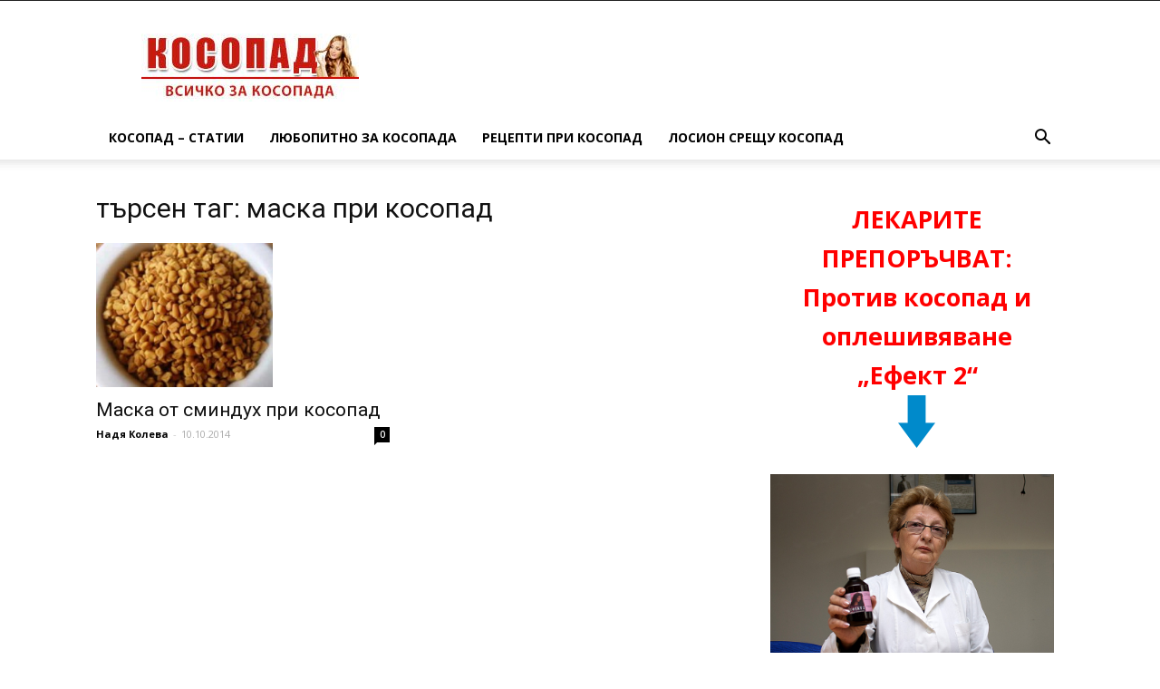

--- FILE ---
content_type: text/html; charset=UTF-8
request_url: http://kosopad-bg.net/tag/%D0%BC%D0%B0%D1%81%D0%BA%D0%B0-%D0%BF%D1%80%D0%B8-%D0%BA%D0%BE%D1%81%D0%BE%D0%BF%D0%B0%D0%B4/
body_size: 14903
content:
<!doctype html >
<!--[if IE 8]>    <html class="ie8" lang="en"> <![endif]-->
<!--[if IE 9]>    <html class="ie9" lang="en"> <![endif]-->
<!--[if gt IE 8]><!--> <html lang="bg-BG"> <!--<![endif]-->
<head>
    <title>маска при косопад | </title>
     <meta charset="UTF-8" />
    <meta name="viewport" content="width=device-width, initial-scale=1.0">
	<a href="https://plus.google.com/100937089858739300874" rel="publisher"></a>
<meta name="google-site-verification" content="f6OaDZ8zOUs9MbICeOUY_0psB_rZDjIIV_SDLMvl1aE" />
    <link rel="pingback" href="http://kosopad-bg.net/xmlrpc.php" />
    <script>(function(d, s, id){
				 var js, fjs = d.getElementsByTagName(s)[0];
				 if (d.getElementById(id)) {return;}
				 js = d.createElement(s); js.id = id;
				 js.src = "//connect.facebook.net/en_US/sdk.js#xfbml=1&version=v2.6";
				 fjs.parentNode.insertBefore(js, fjs);
			   }(document, 'script', 'facebook-jssdk'));</script><link rel='dns-prefetch' href='//w.sharethis.com' />
<link rel='dns-prefetch' href='//maxcdn.bootstrapcdn.com' />
<link rel='dns-prefetch' href='//fonts.googleapis.com' />
<link rel='dns-prefetch' href='//s.w.org' />
<link rel="alternate" type="application/rss+xml" title=" &raquo; Поток" href="http://kosopad-bg.net/feed/" />
<link rel="alternate" type="application/rss+xml" title=" &raquo; поток за коментари" href="http://kosopad-bg.net/comments/feed/" />
<link rel="alternate" type="application/rss+xml" title=" &raquo; поток за етикета маска при косопад " href="http://kosopad-bg.net/tag/%d0%bc%d0%b0%d1%81%d0%ba%d0%b0-%d0%bf%d1%80%d0%b8-%d0%ba%d0%be%d1%81%d0%be%d0%bf%d0%b0%d0%b4/feed/" />
		<script type="text/javascript">
			window._wpemojiSettings = {"baseUrl":"https:\/\/s.w.org\/images\/core\/emoji\/11\/72x72\/","ext":".png","svgUrl":"https:\/\/s.w.org\/images\/core\/emoji\/11\/svg\/","svgExt":".svg","source":{"concatemoji":"http:\/\/kosopad-bg.net\/wp-includes\/js\/wp-emoji-release.min.js?ver=4.9.13"}};
			!function(a,b,c){function d(a,b){var c=String.fromCharCode;l.clearRect(0,0,k.width,k.height),l.fillText(c.apply(this,a),0,0);var d=k.toDataURL();l.clearRect(0,0,k.width,k.height),l.fillText(c.apply(this,b),0,0);var e=k.toDataURL();return d===e}function e(a){var b;if(!l||!l.fillText)return!1;switch(l.textBaseline="top",l.font="600 32px Arial",a){case"flag":return!(b=d([55356,56826,55356,56819],[55356,56826,8203,55356,56819]))&&(b=d([55356,57332,56128,56423,56128,56418,56128,56421,56128,56430,56128,56423,56128,56447],[55356,57332,8203,56128,56423,8203,56128,56418,8203,56128,56421,8203,56128,56430,8203,56128,56423,8203,56128,56447]),!b);case"emoji":return b=d([55358,56760,9792,65039],[55358,56760,8203,9792,65039]),!b}return!1}function f(a){var c=b.createElement("script");c.src=a,c.defer=c.type="text/javascript",b.getElementsByTagName("head")[0].appendChild(c)}var g,h,i,j,k=b.createElement("canvas"),l=k.getContext&&k.getContext("2d");for(j=Array("flag","emoji"),c.supports={everything:!0,everythingExceptFlag:!0},i=0;i<j.length;i++)c.supports[j[i]]=e(j[i]),c.supports.everything=c.supports.everything&&c.supports[j[i]],"flag"!==j[i]&&(c.supports.everythingExceptFlag=c.supports.everythingExceptFlag&&c.supports[j[i]]);c.supports.everythingExceptFlag=c.supports.everythingExceptFlag&&!c.supports.flag,c.DOMReady=!1,c.readyCallback=function(){c.DOMReady=!0},c.supports.everything||(h=function(){c.readyCallback()},b.addEventListener?(b.addEventListener("DOMContentLoaded",h,!1),a.addEventListener("load",h,!1)):(a.attachEvent("onload",h),b.attachEvent("onreadystatechange",function(){"complete"===b.readyState&&c.readyCallback()})),g=c.source||{},g.concatemoji?f(g.concatemoji):g.wpemoji&&g.twemoji&&(f(g.twemoji),f(g.wpemoji)))}(window,document,window._wpemojiSettings);
		</script>
		<style type="text/css">
img.wp-smiley,
img.emoji {
	display: inline !important;
	border: none !important;
	box-shadow: none !important;
	height: 1em !important;
	width: 1em !important;
	margin: 0 .07em !important;
	vertical-align: -0.1em !important;
	background: none !important;
	padding: 0 !important;
}
</style>
<link rel='stylesheet' id='contact-form-7-css'  href='http://kosopad-bg.net/wp-content/plugins/contact-form-7/includes/css/styles.css?ver=5.0.1' type='text/css' media='all' />
<link rel='stylesheet' id='simple-share-buttons-adder-font-awesome-css'  href='//maxcdn.bootstrapcdn.com/font-awesome/4.3.0/css/font-awesome.min.css?ver=4.9.13' type='text/css' media='all' />
<link rel='stylesheet' id='td_live_css_frontend-css'  href='http://kosopad-bg.net/wp-content/plugins/td-composer/css-live/assets/css/td_live_css_frontend.css?ver=4.9.13' type='text/css' media='all' />
<link rel='stylesheet' id='google-fonts-style-css'  href='http://fonts.googleapis.com/css?family=Open+Sans%3A300italic%2C400%2C400italic%2C600%2C600italic%2C700%7CRoboto%3A300%2C400%2C400italic%2C500%2C500italic%2C700%2C900&#038;ver=8.0' type='text/css' media='all' />
<link rel='stylesheet' id='td-theme-css'  href='http://kosopad-bg.net/wp-content/themes/Newspaper/style.css?ver=8.0' type='text/css' media='all' />
<script type='text/javascript' src='http://kosopad-bg.net/wp-includes/js/jquery/jquery.js?ver=1.12.4'></script>
<script type='text/javascript' src='http://kosopad-bg.net/wp-includes/js/jquery/jquery-migrate.min.js?ver=1.4.1'></script>
<script id='st_insights_js' type='text/javascript' src='http://w.sharethis.com/button/st_insights.js?publisher=4d48b7c5-0ae3-43d4-bfbe-3ff8c17a8ae6&#038;product=simpleshare'></script>
<link rel='https://api.w.org/' href='http://kosopad-bg.net/wp-json/' />
<link rel="EditURI" type="application/rsd+xml" title="RSD" href="http://kosopad-bg.net/xmlrpc.php?rsd" />
<link rel="wlwmanifest" type="application/wlwmanifest+xml" href="http://kosopad-bg.net/wp-includes/wlwmanifest.xml" /> 
<meta name="generator" content="WordPress 4.9.13" />
	<style id="tdw-css-placeholder"></style>			<script>
				window.tdwGlobal = {"adminUrl":"http:\/\/kosopad-bg.net\/wp-admin\/","wpRestNonce":"25e6a42db3","wpRestUrl":"http:\/\/kosopad-bg.net\/wp-json\/","permalinkStructure":"\/%category%\/%postname%-%post_id%\/"};
			</script>
			<!--[if lt IE 9]><script src="http://html5shim.googlecode.com/svn/trunk/html5.js"></script><![endif]-->
    
<!-- JS generated by theme -->

<script>
    
    

	    var tdBlocksArray = []; //here we store all the items for the current page

	    //td_block class - each ajax block uses a object of this class for requests
	    function tdBlock() {
		    this.id = '';
		    this.block_type = 1; //block type id (1-234 etc)
		    this.atts = '';
		    this.td_column_number = '';
		    this.td_current_page = 1; //
		    this.post_count = 0; //from wp
		    this.found_posts = 0; //from wp
		    this.max_num_pages = 0; //from wp
		    this.td_filter_value = ''; //current live filter value
		    this.is_ajax_running = false;
		    this.td_user_action = ''; // load more or infinite loader (used by the animation)
		    this.header_color = '';
		    this.ajax_pagination_infinite_stop = ''; //show load more at page x
	    }


        // td_js_generator - mini detector
        (function(){
            var htmlTag = document.getElementsByTagName("html")[0];

            if ( navigator.userAgent.indexOf("MSIE 10.0") > -1 ) {
                htmlTag.className += ' ie10';
            }

            if ( !!navigator.userAgent.match(/Trident.*rv\:11\./) ) {
                htmlTag.className += ' ie11';
            }

            if ( /(iPad|iPhone|iPod)/g.test(navigator.userAgent) ) {
                htmlTag.className += ' td-md-is-ios';
            }

            var user_agent = navigator.userAgent.toLowerCase();
            if ( user_agent.indexOf("android") > -1 ) {
                htmlTag.className += ' td-md-is-android';
            }

            if ( -1 !== navigator.userAgent.indexOf('Mac OS X')  ) {
                htmlTag.className += ' td-md-is-os-x';
            }

            if ( /chrom(e|ium)/.test(navigator.userAgent.toLowerCase()) ) {
               htmlTag.className += ' td-md-is-chrome';
            }

            if ( -1 !== navigator.userAgent.indexOf('Firefox') ) {
                htmlTag.className += ' td-md-is-firefox';
            }

            if ( -1 !== navigator.userAgent.indexOf('Safari') && -1 === navigator.userAgent.indexOf('Chrome') ) {
                htmlTag.className += ' td-md-is-safari';
            }

            if( -1 !== navigator.userAgent.indexOf('IEMobile') ){
                htmlTag.className += ' td-md-is-iemobile';
            }

        })();




        var tdLocalCache = {};

        ( function () {
            "use strict";

            tdLocalCache = {
                data: {},
                remove: function (resource_id) {
                    delete tdLocalCache.data[resource_id];
                },
                exist: function (resource_id) {
                    return tdLocalCache.data.hasOwnProperty(resource_id) && tdLocalCache.data[resource_id] !== null;
                },
                get: function (resource_id) {
                    return tdLocalCache.data[resource_id];
                },
                set: function (resource_id, cachedData) {
                    tdLocalCache.remove(resource_id);
                    tdLocalCache.data[resource_id] = cachedData;
                }
            };
        })();

    
    
var td_viewport_interval_list=[{"limitBottom":767,"sidebarWidth":228},{"limitBottom":1018,"sidebarWidth":300},{"limitBottom":1140,"sidebarWidth":324}];
var td_animation_stack_effect="type0";
var tds_animation_stack=true;
var td_animation_stack_specific_selectors=".entry-thumb, img";
var td_animation_stack_general_selectors=".td-animation-stack img, .td-animation-stack .entry-thumb, .post img";
var td_ajax_url="http:\/\/kosopad-bg.net\/wp-admin\/admin-ajax.php?td_theme_name=Newspaper&v=8.0";
var td_get_template_directory_uri="http:\/\/kosopad-bg.net\/wp-content\/themes\/Newspaper";
var tds_snap_menu="";
var tds_logo_on_sticky="";
var tds_header_style="";
var td_please_wait="\u041c\u043e\u043b\u044f, \u0438\u0437\u0447\u0430\u043a\u0430\u0439\u0442\u0435 ...";
var td_email_user_pass_incorrect="\u043f\u043e\u0442\u0440\u0435\u0431\u0438\u0442\u0435\u043b \u0438\u043b\u0438 \u043f\u0430\u0440\u043e\u043b\u0430 \u043d\u0435\u043f\u0440\u0430\u0432\u0438\u043b\u043d\u043e!";
var td_email_user_incorrect="\u0438\u043c\u0435\u0439\u043b \u0438\u043b\u0438 \u043f\u043e\u0442\u0440\u0435\u0431\u0438\u0442\u0435\u043b\u0441\u043a\u043e \u0438\u043c\u0435 \u043d\u0435\u043f\u0440\u0430\u0432\u0438\u043b\u043d\u043e!";
var td_email_incorrect="\u0438\u043c\u0435\u0439\u043b \u043d\u0435\u043f\u0440\u0430\u0432\u0438\u043b\u043d\u043e!";
var tds_more_articles_on_post_enable="";
var tds_more_articles_on_post_time_to_wait="";
var tds_more_articles_on_post_pages_distance_from_top=0;
var tds_theme_color_site_wide="#dd3333";
var tds_smart_sidebar="";
var tdThemeName="Newspaper";
var td_magnific_popup_translation_tPrev="\u041f\u0440\u0435\u0434\u0438\u0448\u043d\u0430\u0442\u0430 (\u043b\u044f\u0432\u0430 \u0441\u0442\u0440\u0435\u043b\u043a\u0430)";
var td_magnific_popup_translation_tNext="\u0421\u043b\u0435\u0434\u0432\u0430\u0449\u0430\u0442\u0430 (\u043d\u0430\u0434\u044f\u0441\u043d\u043e \u0421\u0442\u0440\u0435\u043b\u043a\u0430)";
var td_magnific_popup_translation_tCounter="%curr% \u043d\u0430 %total%";
var td_magnific_popup_translation_ajax_tError="\u0441\u044a\u0434\u044a\u0440\u0436\u0430\u043d\u0438\u0435\u0442\u043e \u043e\u0442 %url% \u043d\u0435 \u043c\u043e\u0436\u0435 \u0434\u0430 \u0431\u044a\u0434\u0435 \u0437\u0430\u0440\u0435\u0434\u0435\u043d.";
var td_magnific_popup_translation_image_tError="#%curr% \u043d\u0430 \u0438\u0437\u043e\u0431\u0440\u0430\u0436\u0435\u043d\u0438\u0435\u0442\u043e \u043d\u0435 \u043c\u043e\u0436\u0435 \u0434\u0430 \u0441\u0435 \u0437\u0430\u0440\u0435\u0434\u0438.";
var td_ad_background_click_link="";
var td_ad_background_click_target="";
</script>


<!-- Header style compiled by theme -->

<style>
    
.td-header-wrap .black-menu .sf-menu > .current-menu-item > a,
    .td-header-wrap .black-menu .sf-menu > .current-menu-ancestor > a,
    .td-header-wrap .black-menu .sf-menu > .current-category-ancestor > a,
    .td-header-wrap .black-menu .sf-menu > li > a:hover,
    .td-header-wrap .black-menu .sf-menu > .sfHover > a,
    .td-header-style-12 .td-header-menu-wrap-full,
    .sf-menu > .current-menu-item > a:after,
    .sf-menu > .current-menu-ancestor > a:after,
    .sf-menu > .current-category-ancestor > a:after,
    .sf-menu > li:hover > a:after,
    .sf-menu > .sfHover > a:after,
    .td-header-style-12 .td-affix,
    .header-search-wrap .td-drop-down-search:after,
    .header-search-wrap .td-drop-down-search .btn:hover,
    input[type=submit]:hover,
    .td-read-more a,
    .td-post-category:hover,
    .td-grid-style-1.td-hover-1 .td-big-grid-post:hover .td-post-category,
    .td-grid-style-5.td-hover-1 .td-big-grid-post:hover .td-post-category,
    .td_top_authors .td-active .td-author-post-count,
    .td_top_authors .td-active .td-author-comments-count,
    .td_top_authors .td_mod_wrap:hover .td-author-post-count,
    .td_top_authors .td_mod_wrap:hover .td-author-comments-count,
    .td-404-sub-sub-title a:hover,
    .td-search-form-widget .wpb_button:hover,
    .td-rating-bar-wrap div,
    .td_category_template_3 .td-current-sub-category,
    .dropcap,
    .td_wrapper_video_playlist .td_video_controls_playlist_wrapper,
    .wpb_default,
    .wpb_default:hover,
    .td-left-smart-list:hover,
    .td-right-smart-list:hover,
    .woocommerce-checkout .woocommerce input.button:hover,
    .woocommerce-page .woocommerce a.button:hover,
    .woocommerce-account div.woocommerce .button:hover,
    #bbpress-forums button:hover,
    .bbp_widget_login .button:hover,
    .td-footer-wrapper .td-post-category,
    .td-footer-wrapper .widget_product_search input[type="submit"]:hover,
    .woocommerce .product a.button:hover,
    .woocommerce .product #respond input#submit:hover,
    .woocommerce .checkout input#place_order:hover,
    .woocommerce .woocommerce.widget .button:hover,
    .single-product .product .summary .cart .button:hover,
    .woocommerce-cart .woocommerce table.cart .button:hover,
    .woocommerce-cart .woocommerce .shipping-calculator-form .button:hover,
    .td-next-prev-wrap a:hover,
    .td-load-more-wrap a:hover,
    .td-post-small-box a:hover,
    .page-nav .current,
    .page-nav:first-child > div,
    .td_category_template_8 .td-category-header .td-category a.td-current-sub-category,
    .td_category_template_4 .td-category-siblings .td-category a:hover,
    #bbpress-forums .bbp-pagination .current,
    #bbpress-forums #bbp-single-user-details #bbp-user-navigation li.current a,
    .td-theme-slider:hover .slide-meta-cat a,
    a.vc_btn-black:hover,
    .td-trending-now-wrapper:hover .td-trending-now-title,
    .td-scroll-up,
    .td-smart-list-button:hover,
    .td-weather-information:before,
    .td-weather-week:before,
    .td_block_exchange .td-exchange-header:before,
    .td_block_big_grid_9.td-grid-style-1 .td-post-category,
    .td_block_big_grid_9.td-grid-style-5 .td-post-category,
    .td-grid-style-6.td-hover-1 .td-module-thumb:after,
    .td-pulldown-syle-2 .td-subcat-dropdown ul:after,
    .td_block_template_9 .td-block-title:after,
    .td_block_template_15 .td-block-title:before {
        background-color: #dd3333;
    }

    .global-block-template-4 .td-related-title .td-cur-simple-item:before {
        border-color: #dd3333 transparent transparent transparent !important;
    }

    .woocommerce .woocommerce-message .button:hover,
    .woocommerce .woocommerce-error .button:hover,
    .woocommerce .woocommerce-info .button:hover,
    .global-block-template-4 .td-related-title .td-cur-simple-item,
    .global-block-template-3 .td-related-title .td-cur-simple-item,
    .global-block-template-9 .td-related-title:after {
        background-color: #dd3333 !important;
    }

    .woocommerce .product .onsale,
    .woocommerce.widget .ui-slider .ui-slider-handle {
        background: none #dd3333;
    }

    .woocommerce.widget.widget_layered_nav_filters ul li a {
        background: none repeat scroll 0 0 #dd3333 !important;
    }

    a,
    cite a:hover,
    .td_mega_menu_sub_cats .cur-sub-cat,
    .td-mega-span h3 a:hover,
    .td_mod_mega_menu:hover .entry-title a,
    .header-search-wrap .result-msg a:hover,
    .top-header-menu li a:hover,
    .top-header-menu .current-menu-item > a,
    .top-header-menu .current-menu-ancestor > a,
    .top-header-menu .current-category-ancestor > a,
    .td-social-icon-wrap > a:hover,
    .td-header-sp-top-widget .td-social-icon-wrap a:hover,
    .td-page-content blockquote p,
    .td-post-content blockquote p,
    .mce-content-body blockquote p,
    .comment-content blockquote p,
    .wpb_text_column blockquote p,
    .td_block_text_with_title blockquote p,
    .td_module_wrap:hover .entry-title a,
    .td-subcat-filter .td-subcat-list a:hover,
    .td-subcat-filter .td-subcat-dropdown a:hover,
    .td_quote_on_blocks,
    .dropcap2,
    .dropcap3,
    .td_top_authors .td-active .td-authors-name a,
    .td_top_authors .td_mod_wrap:hover .td-authors-name a,
    .td-post-next-prev-content a:hover,
    .author-box-wrap .td-author-social a:hover,
    .td-author-name a:hover,
    .td-author-url a:hover,
    .td_mod_related_posts:hover h3 > a,
    .td-post-template-11 .td-related-title .td-related-left:hover,
    .td-post-template-11 .td-related-title .td-related-right:hover,
    .td-post-template-11 .td-related-title .td-cur-simple-item,
    .td-post-template-11 .td_block_related_posts .td-next-prev-wrap a:hover,
    .comment-reply-link:hover,
    .logged-in-as a:hover,
    #cancel-comment-reply-link:hover,
    .td-search-query,
    .td-category-header .td-pulldown-category-filter-link:hover,
    .td-category-siblings .td-subcat-dropdown a:hover,
    .td-category-siblings .td-subcat-dropdown a.td-current-sub-category,
    .widget a:hover,
    .td_wp_recentcomments a:hover,
    .archive .widget_archive .current,
    .archive .widget_archive .current a,
    .widget_calendar tfoot a:hover,
    .woocommerce a.added_to_cart:hover,
    .woocommerce-account .woocommerce-MyAccount-navigation a:hover,
    #bbpress-forums li.bbp-header .bbp-reply-content span a:hover,
    #bbpress-forums .bbp-forum-freshness a:hover,
    #bbpress-forums .bbp-topic-freshness a:hover,
    #bbpress-forums .bbp-forums-list li a:hover,
    #bbpress-forums .bbp-forum-title:hover,
    #bbpress-forums .bbp-topic-permalink:hover,
    #bbpress-forums .bbp-topic-started-by a:hover,
    #bbpress-forums .bbp-topic-started-in a:hover,
    #bbpress-forums .bbp-body .super-sticky li.bbp-topic-title .bbp-topic-permalink,
    #bbpress-forums .bbp-body .sticky li.bbp-topic-title .bbp-topic-permalink,
    .widget_display_replies .bbp-author-name,
    .widget_display_topics .bbp-author-name,
    .footer-text-wrap .footer-email-wrap a,
    .td-subfooter-menu li a:hover,
    .footer-social-wrap a:hover,
    a.vc_btn-black:hover,
    .td-smart-list-dropdown-wrap .td-smart-list-button:hover,
    .td_module_17 .td-read-more a:hover,
    .td_module_18 .td-read-more a:hover,
    .td_module_19 .td-post-author-name a:hover,
    .td-instagram-user a,
    .td-pulldown-syle-2 .td-subcat-dropdown:hover .td-subcat-more span,
    .td-pulldown-syle-2 .td-subcat-dropdown:hover .td-subcat-more i,
    .td-pulldown-syle-3 .td-subcat-dropdown:hover .td-subcat-more span,
    .td-pulldown-syle-3 .td-subcat-dropdown:hover .td-subcat-more i,
    .td-block-title-wrap .td-wrapper-pulldown-filter .td-pulldown-filter-display-option:hover,
    .td-block-title-wrap .td-wrapper-pulldown-filter .td-pulldown-filter-display-option:hover i,
    .td-block-title-wrap .td-wrapper-pulldown-filter .td-pulldown-filter-link:hover,
    .td-block-title-wrap .td-wrapper-pulldown-filter .td-pulldown-filter-item .td-cur-simple-item,
    .global-block-template-2 .td-related-title .td-cur-simple-item,
    .global-block-template-5 .td-related-title .td-cur-simple-item,
    .global-block-template-6 .td-related-title .td-cur-simple-item,
    .global-block-template-7 .td-related-title .td-cur-simple-item,
    .global-block-template-8 .td-related-title .td-cur-simple-item,
    .global-block-template-9 .td-related-title .td-cur-simple-item,
    .global-block-template-10 .td-related-title .td-cur-simple-item,
    .global-block-template-11 .td-related-title .td-cur-simple-item,
    .global-block-template-12 .td-related-title .td-cur-simple-item,
    .global-block-template-13 .td-related-title .td-cur-simple-item,
    .global-block-template-14 .td-related-title .td-cur-simple-item,
    .global-block-template-15 .td-related-title .td-cur-simple-item,
    .global-block-template-16 .td-related-title .td-cur-simple-item,
    .global-block-template-17 .td-related-title .td-cur-simple-item,
    .td-theme-wrap .sf-menu ul .td-menu-item > a:hover,
    .td-theme-wrap .sf-menu ul .sfHover > a,
    .td-theme-wrap .sf-menu ul .current-menu-ancestor > a,
    .td-theme-wrap .sf-menu ul .current-category-ancestor > a,
    .td-theme-wrap .sf-menu ul .current-menu-item > a,
     .td_outlined_btn {
        color: #dd3333;
    }

    a.vc_btn-black.vc_btn_square_outlined:hover,
    a.vc_btn-black.vc_btn_outlined:hover,
    .td-mega-menu-page .wpb_content_element ul li a:hover,
     .td-theme-wrap .td-aj-search-results .td_module_wrap:hover .entry-title a,
    .td-theme-wrap .header-search-wrap .result-msg a:hover {
        color: #dd3333 !important;
    }

    .td-next-prev-wrap a:hover,
    .td-load-more-wrap a:hover,
    .td-post-small-box a:hover,
    .page-nav .current,
    .page-nav:first-child > div,
    .td_category_template_8 .td-category-header .td-category a.td-current-sub-category,
    .td_category_template_4 .td-category-siblings .td-category a:hover,
    #bbpress-forums .bbp-pagination .current,
    .post .td_quote_box,
    .page .td_quote_box,
    a.vc_btn-black:hover,
    .td_block_template_5 .td-block-title > *,
     .td_outlined_btn {
        border-color: #dd3333;
    }

    .td_wrapper_video_playlist .td_video_currently_playing:after {
        border-color: #dd3333 !important;
    }

    .header-search-wrap .td-drop-down-search:before {
        border-color: transparent transparent #dd3333 transparent;
    }

    .block-title > span,
    .block-title > a,
    .block-title > label,
    .widgettitle,
    .widgettitle:after,
    .td-trending-now-title,
    .td-trending-now-wrapper:hover .td-trending-now-title,
    .wpb_tabs li.ui-tabs-active a,
    .wpb_tabs li:hover a,
    .vc_tta-container .vc_tta-color-grey.vc_tta-tabs-position-top.vc_tta-style-classic .vc_tta-tabs-container .vc_tta-tab.vc_active > a,
    .vc_tta-container .vc_tta-color-grey.vc_tta-tabs-position-top.vc_tta-style-classic .vc_tta-tabs-container .vc_tta-tab:hover > a,
    .td_block_template_1 .td-related-title .td-cur-simple-item,
    .woocommerce .product .products h2:not(.woocommerce-loop-product__title),
    .td-subcat-filter .td-subcat-dropdown:hover .td-subcat-more, 
     .td_3D_btn,
    .td_shadow_btn,
    .td_default_btn,
    .td_round_btn, 
    .td_outlined_btn:hover {
    	background-color: #dd3333;
    }

    .woocommerce div.product .woocommerce-tabs ul.tabs li.active {
    	background-color: #dd3333 !important;
    }

    .block-title,
    .td_block_template_1 .td-related-title,
    .wpb_tabs .wpb_tabs_nav,
    .vc_tta-container .vc_tta-color-grey.vc_tta-tabs-position-top.vc_tta-style-classic .vc_tta-tabs-container,
    .woocommerce div.product .woocommerce-tabs ul.tabs:before {
        border-color: #dd3333;
    }
    .td_block_wrap .td-subcat-item a.td-cur-simple-item {
	    color: #dd3333;
	}


    
    .td-grid-style-4 .entry-title
    {
        background-color: rgba(221, 51, 51, 0.7);
    }

    
    .td-footer-wrapper,
    .td-footer-wrapper .td_block_template_7 .td-block-title > *,
    .td-footer-wrapper .td_block_template_17 .td-block-title,
    .td-footer-wrapper .td-block-title-wrap .td-wrapper-pulldown-filter {
        background-color: #dd3333;
    }
</style>

   <!-- Global site tag (gtag.js) - Google Analytics -->
<script async src="https://www.googletagmanager.com/gtag/js?id=UA-68370247-1"></script>
<script>
  window.dataLayer = window.dataLayer || [];
  function gtag(){dataLayer.push(arguments);}
  gtag('js', new Date());

  gtag('config', 'UA-68370247-1');
</script>

<meta name="google-site-verification" content="x-Owxft0zhjcY3ABdi4FVGne5o64XeOXH2O5TieCjFU" />
<script src="https://cdn.onesignal.com/sdks/OneSignalSDK.js" async=""></script>
<script>
  var OneSignal = window.OneSignal || [];
  OneSignal.push(function() {
    OneSignal.init({
      appId: "836bb7c4-56d2-44a8-a6fa-30e550294a6f",
    });
  });
</script>

</head>

<body class="archive tag tag-748 global-block-template-1 td-animation-stack-type0 td-full-layout" itemscope="itemscope" itemtype="http://schema.org/WebPage">

        <div class="td-scroll-up"><i class="td-icon-menu-up"></i></div>
    
    <div class="td-menu-background"></div>
<div id="td-mobile-nav">
    <div class="td-mobile-container">
        <!-- mobile menu top section -->
        <div class="td-menu-socials-wrap">
            <!-- socials -->
            <div class="td-menu-socials">
                            </div>
            <!-- close button -->
            <div class="td-mobile-close">
                <a href="#"><i class="td-icon-close-mobile"></i></a>
            </div>
        </div>

        <!-- login section -->
        
        <!-- menu section -->
        <div class="td-mobile-content">
            <div class="menu-primary-navigation-container"><ul id="menu-primary-navigation" class="td-mobile-main-menu"><li id="menu-item-10" class="menu-item menu-item-type-taxonomy menu-item-object-category menu-item-first menu-item-10"><a href="http://kosopad-bg.net/косопад/%d0%ba%d0%be%d1%81%d0%be%d0%bf%d0%b0%d0%b4-%d1%81%d1%82%d0%b0%d1%82%d0%b8%d0%b8/">Косопад – Статии</a></li>
<li id="menu-item-131" class="menu-item menu-item-type-taxonomy menu-item-object-category menu-item-131"><a href="http://kosopad-bg.net/косопад/%d0%bb%d1%8e%d0%b1%d0%be%d0%bf%d0%b8%d1%82%d0%bd%d0%be-%d0%b7%d0%b0-%d0%ba%d0%be%d1%81%d0%be%d0%bf%d0%b0%d0%b4%d0%b0/">Любопитно за косопада</a></li>
<li id="menu-item-13" class="menu-item menu-item-type-taxonomy menu-item-object-category menu-item-13"><a href="http://kosopad-bg.net/косопад/%d1%80%d0%b5%d1%86%d0%b5%d0%bf%d1%82%d0%b8-%d0%bf%d1%80%d0%b8-%d0%ba%d0%be%d1%81%d0%be%d0%bf%d0%b0%d0%b4/">Рецепти при косопад</a></li>
<li id="menu-item-11" class="menu-item menu-item-type-taxonomy menu-item-object-category menu-item-11"><a href="http://kosopad-bg.net/косопад/%d0%bb%d0%be%d1%81%d0%b8%d0%be%d0%bd-%d1%81%d1%80%d0%b5%d1%89%d1%83-%d0%ba%d0%be%d1%81%d0%be%d0%bf%d0%b0%d0%b4/">Лосион срещу косопад</a></li>
</ul></div>        </div>
    </div>

    <!-- register/login section -->
    </div>    <div class="td-search-background"></div>
<div class="td-search-wrap-mob">
	<div class="td-drop-down-search" aria-labelledby="td-header-search-button">
		<form method="get" class="td-search-form" action="http://kosopad-bg.net/">
			<!-- close button -->
			<div class="td-search-close">
				<a href="#"><i class="td-icon-close-mobile"></i></a>
			</div>
			<div role="search" class="td-search-input">
				<span>търсене</span>
				<input id="td-header-search-mob" type="text" value="" name="s" autocomplete="off" />
			</div>
		</form>
		<div id="td-aj-search-mob"></div>
	</div>
</div>    
    
    <div id="td-outer-wrap" class="td-theme-wrap">
    
        <!--
Header style 1
-->
<div class="td-header-wrap td-header-style-1">

    <div class="td-header-top-menu-full td-container-wrap ">
        <div class="td-container td-header-row td-header-top-menu">
            
    <div class="top-bar-style-1">
        
<div class="td-header-sp-top-menu">


	</div>
            </div>

<!-- LOGIN MODAL -->
        </div>
    </div>

    <div class="td-banner-wrap-full td-logo-wrap-full td-container-wrap ">
        <div class="td-container td-header-row td-header-header">
            <div class="td-header-sp-logo">
                            <a class="td-main-logo" href="http://kosopad-bg.net/">
                <img src="http://kosopad-bg.net/wp-content/uploads/2026/01/logo-240x75.jpg" alt=""/>
                <span class="td-visual-hidden"></span>
            </a>
                    </div>
            <div class="td-header-sp-recs">
                <div class="td-header-rec-wrap">
    
</div>            </div>
        </div>
    </div>

    <div class="td-header-menu-wrap-full td-container-wrap ">
        <div class="td-header-menu-wrap td-header-gradient">
            <div class="td-container td-header-row td-header-main-menu">
                <div id="td-header-menu" role="navigation">
    <div id="td-top-mobile-toggle"><a href="#"><i class="td-icon-font td-icon-mobile"></i></a></div>
    <div class="td-main-menu-logo td-logo-in-header">
        		<a class="td-mobile-logo td-sticky-disable" href="http://kosopad-bg.net/">
			<img src="http://kosopad-bg.net/wp-content/uploads/2026/01/logo-240x75.jpg" alt=""/>
		</a>
			<a class="td-header-logo td-sticky-disable" href="http://kosopad-bg.net/">
			<img src="http://kosopad-bg.net/wp-content/uploads/2026/01/logo-240x75.jpg" alt=""/>
		</a>
	    </div>
    <div class="menu-primary-navigation-container"><ul id="menu-primary-navigation-1" class="sf-menu"><li class="menu-item menu-item-type-taxonomy menu-item-object-category menu-item-first td-menu-item td-normal-menu menu-item-10"><a href="http://kosopad-bg.net/косопад/%d0%ba%d0%be%d1%81%d0%be%d0%bf%d0%b0%d0%b4-%d1%81%d1%82%d0%b0%d1%82%d0%b8%d0%b8/">Косопад – Статии</a></li>
<li class="menu-item menu-item-type-taxonomy menu-item-object-category td-menu-item td-normal-menu menu-item-131"><a href="http://kosopad-bg.net/косопад/%d0%bb%d1%8e%d0%b1%d0%be%d0%bf%d0%b8%d1%82%d0%bd%d0%be-%d0%b7%d0%b0-%d0%ba%d0%be%d1%81%d0%be%d0%bf%d0%b0%d0%b4%d0%b0/">Любопитно за косопада</a></li>
<li class="menu-item menu-item-type-taxonomy menu-item-object-category td-menu-item td-normal-menu menu-item-13"><a href="http://kosopad-bg.net/косопад/%d1%80%d0%b5%d1%86%d0%b5%d0%bf%d1%82%d0%b8-%d0%bf%d1%80%d0%b8-%d0%ba%d0%be%d1%81%d0%be%d0%bf%d0%b0%d0%b4/">Рецепти при косопад</a></li>
<li class="menu-item menu-item-type-taxonomy menu-item-object-category td-menu-item td-normal-menu menu-item-11"><a href="http://kosopad-bg.net/косопад/%d0%bb%d0%be%d1%81%d0%b8%d0%be%d0%bd-%d1%81%d1%80%d0%b5%d1%89%d1%83-%d0%ba%d0%be%d1%81%d0%be%d0%bf%d0%b0%d0%b4/">Лосион срещу косопад</a></li>
</ul></div></div>


<div class="td-search-wrapper">
    <div id="td-top-search">
        <!-- Search -->
        <div class="header-search-wrap">
            <div class="dropdown header-search">
                <a id="td-header-search-button" href="#" role="button" class="dropdown-toggle " data-toggle="dropdown"><i class="td-icon-search"></i></a>
                <a id="td-header-search-button-mob" href="#" role="button" class="dropdown-toggle " data-toggle="dropdown"><i class="td-icon-search"></i></a>
            </div>
        </div>
    </div>
</div>

<div class="header-search-wrap">
	<div class="dropdown header-search">
		<div class="td-drop-down-search" aria-labelledby="td-header-search-button">
			<form method="get" class="td-search-form" action="http://kosopad-bg.net/">
				<div role="search" class="td-head-form-search-wrap">
					<input id="td-header-search" type="text" value="" name="s" autocomplete="off" /><input class="wpb_button wpb_btn-inverse btn" type="submit" id="td-header-search-top" value="търсене" />
				</div>
			</form>
			<div id="td-aj-search"></div>
		</div>
	</div>
</div>            </div>
        </div>
    </div>

</div><div class="td-main-content-wrap td-container-wrap">

    <div class="td-container ">
        <div class="td-crumb-container">
                    </div>
        <div class="td-pb-row">
                                    <div class="td-pb-span8 td-main-content">
                            <div class="td-ss-main-content">
                                <div class="td-page-header">
                                    <h1 class="entry-title td-page-title">
                                        <span>търсен таг: маска при косопад</span>
                                    </h1>
                                </div>
                                

	<div class="td-block-row">

	<div class="td-block-span6">

        <div class="td_module_1 td_module_wrap td-animation-stack">
            <div class="td-module-image">
                <div class="td-module-thumb"><a href="http://kosopad-bg.net/%d1%80%d0%b5%d1%86%d0%b5%d0%bf%d1%82%d0%b8-%d0%bf%d1%80%d0%b8-%d0%ba%d0%be%d1%81%d0%be%d0%bf%d0%b0%d0%b4/maska-ot-sminduh-pri-kosopad-3176/" rel="bookmark" title="Маска от сминдух при косопад"><img width="195" height="160" class="entry-thumb" src="http://kosopad-bg.net/wp-content/uploads/2014/10/sminduh.jpg" srcset="http://kosopad-bg.net/wp-content/uploads/2014/10/sminduh.jpg 346w, http://kosopad-bg.net/wp-content/uploads/2014/10/sminduh-240x196.jpg 240w" sizes="(max-width: 195px) 100vw, 195px" alt="" title="Маска от сминдух при косопад"/></a></div>                            </div>
            <h3 class="entry-title td-module-title"><a href="http://kosopad-bg.net/%d1%80%d0%b5%d1%86%d0%b5%d0%bf%d1%82%d0%b8-%d0%bf%d1%80%d0%b8-%d0%ba%d0%be%d1%81%d0%be%d0%bf%d0%b0%d0%b4/maska-ot-sminduh-pri-kosopad-3176/" rel="bookmark" title="Маска от сминдух при косопад">Маска от сминдух при косопад</a></h3>
            <div class="td-module-meta-info">
                <span class="td-post-author-name"><a href="http://kosopad-bg.net/author/mai4e/">Надя Колева</a> <span>-</span> </span>                <span class="td-post-date"><time class="entry-date updated td-module-date" datetime="2014-10-10T13:29:04+00:00" >10.10.2014</time></span>                <div class="td-module-comments"><a href="http://kosopad-bg.net/%d1%80%d0%b5%d1%86%d0%b5%d0%bf%d1%82%d0%b8-%d0%bf%d1%80%d0%b8-%d0%ba%d0%be%d1%81%d0%be%d0%bf%d0%b0%d0%b4/maska-ot-sminduh-pri-kosopad-3176/#respond">0</a></div>            </div>

            
        </div>

        
	</div> <!-- ./td-block-span6 --></div><!--./row-fluid-->                            </div>
                        </div>
                        <div class="td-pb-span4 td-main-sidebar">
                            <div class="td-ss-main-sidebar">
                                <aside class="td_block_template_1 widget widget_text">			<div class="textwidget"><div style="text-align:center;color:red;font-size:27px;font-weight:bold;line-height:1.6;">
ЛЕКАРИТЕ ПРЕПОРЪЧВАТ:<br>
Против косопад и оплешивяване<br>
„Ефект 2“<br>
<img src="http://kosopad-bg.net/wp-content/uploads/2013/06/arrow.gif" alt="Smiley face" height="60" width="240">
</div> </div>
		</aside><div class="td_block_wrap td_block_5 td_block_widget td_uid_2_69713580ead69_rand td-pb-border-top td_block_template_1 td-column-1 td_block_padding"  data-td-block-uid="td_uid_2_69713580ead69" ><script>var block_td_uid_2_69713580ead69 = new tdBlock();
block_td_uid_2_69713580ead69.id = "td_uid_2_69713580ead69";
block_td_uid_2_69713580ead69.atts = '{"limit":"6","sort":"","post_ids":"","tag_slug":"","autors_id":"","installed_post_types":"","category_id":"11","category_ids":"","custom_title":"","custom_url":"","show_child_cat":"","sub_cat_ajax":"","ajax_pagination":"","header_color":"#","header_text_color":"#","ajax_pagination_infinite_stop":"","td_column_number":1,"td_ajax_preloading":"","td_ajax_filter_type":"","td_ajax_filter_ids":"","td_filter_default_txt":"All","color_preset":"","border_top":"","class":"td_block_widget td_uid_2_69713580ead69_rand","el_class":"","offset":"","css":"","tdc_css":"","tdc_css_class":"td_uid_2_69713580ead69_rand","live_filter":"","live_filter_cur_post_id":"","live_filter_cur_post_author":"","block_template_id":""}';
block_td_uid_2_69713580ead69.td_column_number = "1";
block_td_uid_2_69713580ead69.block_type = "td_block_5";
block_td_uid_2_69713580ead69.post_count = "5";
block_td_uid_2_69713580ead69.found_posts = "5";
block_td_uid_2_69713580ead69.header_color = "#";
block_td_uid_2_69713580ead69.ajax_pagination_infinite_stop = "";
block_td_uid_2_69713580ead69.max_num_pages = "1";
tdBlocksArray.push(block_td_uid_2_69713580ead69);
</script><div class="td-block-title-wrap"></div><div id=td_uid_2_69713580ead69 class="td_block_inner">

	<div class="td-block-span12">

        <div class="td_module_3 td_module_wrap td-animation-stack">
            <div class="td-module-image">
                <div class="td-module-thumb"><a href="http://kosopad-bg.net/%d0%bb%d0%be%d1%81%d0%b8%d0%be%d0%bd-%d1%81%d1%80%d0%b5%d1%89%d1%83-%d0%ba%d0%be%d1%81%d0%be%d0%bf%d0%b0%d0%b4/%d0%bb%d0%b5%d0%ba%d0%b0%d1%80%d0%b8%d1%82%d0%b5-%d0%bf%d1%80%d0%b5%d0%bf%d0%be%d1%80%d1%8a%d1%87%d0%b2%d0%b0%d1%82-%d0%b5%d1%84%d0%b5%d0%ba%d1%82-2/%d0%b4-%d1%80-%d0%b2%d0%b8%d0%be%d0%bb%d0%b8%d0%bd%d0%b0-%d1%82%d0%be%d0%b4%d0%be%d1%80%d0%be%d0%b2%d0%b0-%d0%be%d0%bf%d0%bb%d0%b5%d1%88%d0%b8%d0%b2%d1%8f%d0%b2%d0%b0%d0%bd%d0%b5-%d0%b8-%d0%ba%d0%be-1390/" rel="bookmark" title="Д-р Виолина Тодорова: Оплешивяване и косопад?! Решението е „Ефект-2“!"><img width="313" height="235" class="entry-thumb" src="http://kosopad-bg.net/wp-content/uploads/2013/10/dr-Todorova-1.jpg" srcset="http://kosopad-bg.net/wp-content/uploads/2013/10/dr-Todorova-1.jpg 800w, http://kosopad-bg.net/wp-content/uploads/2013/10/dr-Todorova-1-240x180.jpg 240w" sizes="(max-width: 313px) 100vw, 313px" alt="" title="Д-р Виолина Тодорова: Оплешивяване и косопад?! Решението е „Ефект-2“!"/></a></div>                            </div>
            <h3 class="entry-title td-module-title"><a href="http://kosopad-bg.net/%d0%bb%d0%be%d1%81%d0%b8%d0%be%d0%bd-%d1%81%d1%80%d0%b5%d1%89%d1%83-%d0%ba%d0%be%d1%81%d0%be%d0%bf%d0%b0%d0%b4/%d0%bb%d0%b5%d0%ba%d0%b0%d1%80%d0%b8%d1%82%d0%b5-%d0%bf%d1%80%d0%b5%d0%bf%d0%be%d1%80%d1%8a%d1%87%d0%b2%d0%b0%d1%82-%d0%b5%d1%84%d0%b5%d0%ba%d1%82-2/%d0%b4-%d1%80-%d0%b2%d0%b8%d0%be%d0%bb%d0%b8%d0%bd%d0%b0-%d1%82%d0%be%d0%b4%d0%be%d1%80%d0%be%d0%b2%d0%b0-%d0%be%d0%bf%d0%bb%d0%b5%d1%88%d0%b8%d0%b2%d1%8f%d0%b2%d0%b0%d0%bd%d0%b5-%d0%b8-%d0%ba%d0%be-1390/" rel="bookmark" title="Д-р Виолина Тодорова: Оплешивяване и косопад?! Решението е „Ефект-2“!">Д-р Виолина Тодорова: Оплешивяване и косопад?! Решението е „Ефект-2“!</a></h3>

            <div class="td-module-meta-info">
                <span class="td-post-author-name"><a href="http://kosopad-bg.net/author/hfuy0op/">Косопад</a> <span>-</span> </span>                <span class="td-post-date"><time class="entry-date updated td-module-date" datetime="2013-10-18T17:17:35+00:00" >18.10.2013</time></span>                <div class="td-module-comments"><a href="http://kosopad-bg.net/%d0%bb%d0%be%d1%81%d0%b8%d0%be%d0%bd-%d1%81%d1%80%d0%b5%d1%89%d1%83-%d0%ba%d0%be%d1%81%d0%be%d0%bf%d0%b0%d0%b4/%d0%bb%d0%b5%d0%ba%d0%b0%d1%80%d0%b8%d1%82%d0%b5-%d0%bf%d1%80%d0%b5%d0%bf%d0%be%d1%80%d1%8a%d1%87%d0%b2%d0%b0%d1%82-%d0%b5%d1%84%d0%b5%d0%ba%d1%82-2/%d0%b4-%d1%80-%d0%b2%d0%b8%d0%be%d0%bb%d0%b8%d0%bd%d0%b0-%d1%82%d0%be%d0%b4%d0%be%d1%80%d0%be%d0%b2%d0%b0-%d0%be%d0%bf%d0%bb%d0%b5%d1%88%d0%b8%d0%b2%d1%8f%d0%b2%d0%b0%d0%bd%d0%b5-%d0%b8-%d0%ba%d0%be-1390/#respond">0</a></div>            </div>

            
        </div>

        
	</div> <!-- ./td-block-span12 -->

	<div class="td-block-span12">

        <div class="td_module_3 td_module_wrap td-animation-stack">
            <div class="td-module-image">
                <div class="td-module-thumb"><a href="http://kosopad-bg.net/%d0%bb%d0%be%d1%81%d0%b8%d0%be%d0%bd-%d1%81%d1%80%d0%b5%d1%89%d1%83-%d0%ba%d0%be%d1%81%d0%be%d0%bf%d0%b0%d0%b4/%d0%b4-%d1%80-%d0%bc%d0%b0%d1%80%d0%bb%d0%b5%d0%bd%d0%b0-%d0%bc%d0%b0%d1%82%d0%b5%d0%b2%d0%b0-%d1%81%d1%80%d0%b5%d1%89%d1%83-%d0%ba%d0%be%d1%81%d0%be%d0%bf%d0%b0%d0%b4-%d0%b8-%d0%be%d0%bf%d0%bb%d0%b5-76/" rel="bookmark" title="Д-р Марлена Матева: Срещу косопад и оплешивяване „Ефект-2” е без алтернатива!"><img width="235" height="235" class="entry-thumb" src="http://kosopad-bg.net/wp-content/uploads/2013/03/Marlena-Mateva-5-gradska-bolnica-sofia.jpg" srcset="http://kosopad-bg.net/wp-content/uploads/2013/03/Marlena-Mateva-5-gradska-bolnica-sofia.jpg 240w, http://kosopad-bg.net/wp-content/uploads/2013/03/Marlena-Mateva-5-gradska-bolnica-sofia-150x150.jpg 150w" sizes="(max-width: 235px) 100vw, 235px" alt="косопад" title="Д-р Марлена Матева: Срещу косопад и оплешивяване „Ефект-2” е без алтернатива!"/></a></div>                            </div>
            <h3 class="entry-title td-module-title"><a href="http://kosopad-bg.net/%d0%bb%d0%be%d1%81%d0%b8%d0%be%d0%bd-%d1%81%d1%80%d0%b5%d1%89%d1%83-%d0%ba%d0%be%d1%81%d0%be%d0%bf%d0%b0%d0%b4/%d0%b4-%d1%80-%d0%bc%d0%b0%d1%80%d0%bb%d0%b5%d0%bd%d0%b0-%d0%bc%d0%b0%d1%82%d0%b5%d0%b2%d0%b0-%d1%81%d1%80%d0%b5%d1%89%d1%83-%d0%ba%d0%be%d1%81%d0%be%d0%bf%d0%b0%d0%b4-%d0%b8-%d0%be%d0%bf%d0%bb%d0%b5-76/" rel="bookmark" title="Д-р Марлена Матева: Срещу косопад и оплешивяване „Ефект-2” е без алтернатива!">Д-р Марлена Матева: Срещу косопад и оплешивяване „Ефект-2” е без алтернатива!</a></h3>

            <div class="td-module-meta-info">
                <span class="td-post-author-name"><a href="http://kosopad-bg.net/author/hfuy0op/">Косопад</a> <span>-</span> </span>                <span class="td-post-date"><time class="entry-date updated td-module-date" datetime="2013-03-26T21:01:46+00:00" >26.03.2013</time></span>                <div class="td-module-comments"><a href="http://kosopad-bg.net/%d0%bb%d0%be%d1%81%d0%b8%d0%be%d0%bd-%d1%81%d1%80%d0%b5%d1%89%d1%83-%d0%ba%d0%be%d1%81%d0%be%d0%bf%d0%b0%d0%b4/%d0%b4-%d1%80-%d0%bc%d0%b0%d1%80%d0%bb%d0%b5%d0%bd%d0%b0-%d0%bc%d0%b0%d1%82%d0%b5%d0%b2%d0%b0-%d1%81%d1%80%d0%b5%d1%89%d1%83-%d0%ba%d0%be%d1%81%d0%be%d0%bf%d0%b0%d0%b4-%d0%b8-%d0%be%d0%bf%d0%bb%d0%b5-76/#respond">0</a></div>            </div>

            
        </div>

        
	</div> <!-- ./td-block-span12 -->

	<div class="td-block-span12">

        <div class="td_module_3 td_module_wrap td-animation-stack">
            <div class="td-module-image">
                <div class="td-module-thumb"><a href="http://kosopad-bg.net/%d0%bb%d0%be%d1%81%d0%b8%d0%be%d0%bd-%d1%81%d1%80%d0%b5%d1%89%d1%83-%d0%ba%d0%be%d1%81%d0%be%d0%bf%d0%b0%d0%b4/%d0%b4-%d1%80-%d0%bd%d0%b8%d0%bd%d0%b0-%d0%bd%d0%b8%d0%ba%d0%be%d0%bb%d0%be%d0%b2%d0%b0-%d0%be%d1%82-%d0%b0%d0%bb%d0%b5%d0%ba%d1%81%d0%b0%d0%bd%d0%b4%d1%80%d0%be%d0%b2%d1%81%d0%ba%d0%b0-%d0%b1%d0%be-70/" rel="bookmark" title="Д-р Нина Николова от Александровска болница: „Ефект-2” спаси косата на майка ми!"><img width="235" height="235" class="entry-thumb" src="http://kosopad-bg.net/wp-content/uploads/2013/03/nina-nikolova.jpg" srcset="http://kosopad-bg.net/wp-content/uploads/2013/03/nina-nikolova.jpg 240w, http://kosopad-bg.net/wp-content/uploads/2013/03/nina-nikolova-150x150.jpg 150w" sizes="(max-width: 235px) 100vw, 235px" alt="косопад продукти" title="Д-р Нина Николова от Александровска болница: „Ефект-2” спаси косата на майка ми!"/></a></div>                            </div>
            <h3 class="entry-title td-module-title"><a href="http://kosopad-bg.net/%d0%bb%d0%be%d1%81%d0%b8%d0%be%d0%bd-%d1%81%d1%80%d0%b5%d1%89%d1%83-%d0%ba%d0%be%d1%81%d0%be%d0%bf%d0%b0%d0%b4/%d0%b4-%d1%80-%d0%bd%d0%b8%d0%bd%d0%b0-%d0%bd%d0%b8%d0%ba%d0%be%d0%bb%d0%be%d0%b2%d0%b0-%d0%be%d1%82-%d0%b0%d0%bb%d0%b5%d0%ba%d1%81%d0%b0%d0%bd%d0%b4%d1%80%d0%be%d0%b2%d1%81%d0%ba%d0%b0-%d0%b1%d0%be-70/" rel="bookmark" title="Д-р Нина Николова от Александровска болница: „Ефект-2” спаси косата на майка ми!">Д-р Нина Николова от Александровска болница: „Ефект-2” спаси косата на майка...</a></h3>

            <div class="td-module-meta-info">
                <span class="td-post-author-name"><a href="http://kosopad-bg.net/author/hfuy0op/">Косопад</a> <span>-</span> </span>                <span class="td-post-date"><time class="entry-date updated td-module-date" datetime="2013-03-26T20:13:18+00:00" >26.03.2013</time></span>                <div class="td-module-comments"><a href="http://kosopad-bg.net/%d0%bb%d0%be%d1%81%d0%b8%d0%be%d0%bd-%d1%81%d1%80%d0%b5%d1%89%d1%83-%d0%ba%d0%be%d1%81%d0%be%d0%bf%d0%b0%d0%b4/%d0%b4-%d1%80-%d0%bd%d0%b8%d0%bd%d0%b0-%d0%bd%d0%b8%d0%ba%d0%be%d0%bb%d0%be%d0%b2%d0%b0-%d0%be%d1%82-%d0%b0%d0%bb%d0%b5%d0%ba%d1%81%d0%b0%d0%bd%d0%b4%d1%80%d0%be%d0%b2%d1%81%d0%ba%d0%b0-%d0%b1%d0%be-70/#respond">0</a></div>            </div>

            
        </div>

        
	</div> <!-- ./td-block-span12 -->

	<div class="td-block-span12">

        <div class="td_module_3 td_module_wrap td-animation-stack">
            <div class="td-module-image">
                <div class="td-module-thumb"><a href="http://kosopad-bg.net/%d0%bb%d0%be%d1%81%d0%b8%d0%be%d0%bd-%d1%81%d1%80%d0%b5%d1%89%d1%83-%d0%ba%d0%be%d1%81%d0%be%d0%bf%d0%b0%d0%b4/%d0%b4-%d1%80-%d0%b2%d0%b8%d0%be%d0%bb%d0%b5%d1%82%d0%b0-%d1%89%d1%8a%d1%80%d0%ba%d0%be%d0%b2%d0%b0-%d0%bb%d0%be%d1%81%d0%b8%d0%be%d0%bd%d1%8a%d1%82-%d0%b5%d1%84%d0%b5%d0%ba%d1%82-2-63/" rel="bookmark" title="Д-р Виолета Щъркова: Лосионът „Ефект-2” единствен върна косата на моя син!"><img width="235" height="235" class="entry-thumb" src="http://kosopad-bg.net/wp-content/uploads/2013/03/Violeta-Shturkova.jpg" srcset="http://kosopad-bg.net/wp-content/uploads/2013/03/Violeta-Shturkova.jpg 240w, http://kosopad-bg.net/wp-content/uploads/2013/03/Violeta-Shturkova-150x150.jpg 150w" sizes="(max-width: 235px) 100vw, 235px" alt="косопад и оплешивяване" title="Д-р Виолета Щъркова: Лосионът „Ефект-2” единствен върна косата на моя син!"/></a></div>                            </div>
            <h3 class="entry-title td-module-title"><a href="http://kosopad-bg.net/%d0%bb%d0%be%d1%81%d0%b8%d0%be%d0%bd-%d1%81%d1%80%d0%b5%d1%89%d1%83-%d0%ba%d0%be%d1%81%d0%be%d0%bf%d0%b0%d0%b4/%d0%b4-%d1%80-%d0%b2%d0%b8%d0%be%d0%bb%d0%b5%d1%82%d0%b0-%d1%89%d1%8a%d1%80%d0%ba%d0%be%d0%b2%d0%b0-%d0%bb%d0%be%d1%81%d0%b8%d0%be%d0%bd%d1%8a%d1%82-%d0%b5%d1%84%d0%b5%d0%ba%d1%82-2-63/" rel="bookmark" title="Д-р Виолета Щъркова: Лосионът „Ефект-2” единствен върна косата на моя син!">Д-р Виолета Щъркова: Лосионът „Ефект-2” единствен върна косата на моя син!</a></h3>

            <div class="td-module-meta-info">
                <span class="td-post-author-name"><a href="http://kosopad-bg.net/author/hfuy0op/">Косопад</a> <span>-</span> </span>                <span class="td-post-date"><time class="entry-date updated td-module-date" datetime="2013-03-26T19:19:06+00:00" >26.03.2013</time></span>                <div class="td-module-comments"><a href="http://kosopad-bg.net/%d0%bb%d0%be%d1%81%d0%b8%d0%be%d0%bd-%d1%81%d1%80%d0%b5%d1%89%d1%83-%d0%ba%d0%be%d1%81%d0%be%d0%bf%d0%b0%d0%b4/%d0%b4-%d1%80-%d0%b2%d0%b8%d0%be%d0%bb%d0%b5%d1%82%d0%b0-%d1%89%d1%8a%d1%80%d0%ba%d0%be%d0%b2%d0%b0-%d0%bb%d0%be%d1%81%d0%b8%d0%be%d0%bd%d1%8a%d1%82-%d0%b5%d1%84%d0%b5%d0%ba%d1%82-2-63/#respond">0</a></div>            </div>

            
        </div>

        
	</div> <!-- ./td-block-span12 -->

	<div class="td-block-span12">

        <div class="td_module_3 td_module_wrap td-animation-stack">
            <div class="td-module-image">
                <div class="td-module-thumb"><a href="http://kosopad-bg.net/%d0%bb%d0%be%d1%81%d0%b8%d0%be%d0%bd-%d1%81%d1%80%d0%b5%d1%89%d1%83-%d0%ba%d0%be%d1%81%d0%be%d0%bf%d0%b0%d0%b4/%d0%b4-%d1%80-%d0%b4%d0%be%d1%80%d0%b0-%d1%87%d0%b5%d1%80%d0%bd%d0%b5%d0%b2%d0%b0-%d0%b5%d1%84%d0%b5%d0%ba%d1%82-2-%d0%bf%d0%be%d0%b1%d0%b5%d0%b4%d0%b8-%d0%ba%d0%be%d1%81%d0%be-50/" rel="bookmark" title="Д-р Дора Чернева: „Ефект-2” победи косопада от първия път!"><img width="235" height="235" class="entry-thumb" src="http://kosopad-bg.net/wp-content/uploads/2013/03/dora-cherneva.jpg" srcset="http://kosopad-bg.net/wp-content/uploads/2013/03/dora-cherneva.jpg 240w, http://kosopad-bg.net/wp-content/uploads/2013/03/dora-cherneva-150x150.jpg 150w" sizes="(max-width: 235px) 100vw, 235px" alt="лосион срещу косопад" title="Д-р Дора Чернева: „Ефект-2” победи косопада от първия път!"/></a></div>                            </div>
            <h3 class="entry-title td-module-title"><a href="http://kosopad-bg.net/%d0%bb%d0%be%d1%81%d0%b8%d0%be%d0%bd-%d1%81%d1%80%d0%b5%d1%89%d1%83-%d0%ba%d0%be%d1%81%d0%be%d0%bf%d0%b0%d0%b4/%d0%b4-%d1%80-%d0%b4%d0%be%d1%80%d0%b0-%d1%87%d0%b5%d1%80%d0%bd%d0%b5%d0%b2%d0%b0-%d0%b5%d1%84%d0%b5%d0%ba%d1%82-2-%d0%bf%d0%be%d0%b1%d0%b5%d0%b4%d0%b8-%d0%ba%d0%be%d1%81%d0%be-50/" rel="bookmark" title="Д-р Дора Чернева: „Ефект-2” победи косопада от първия път!">Д-р Дора Чернева: „Ефект-2” победи косопада от първия път!</a></h3>

            <div class="td-module-meta-info">
                <span class="td-post-author-name"><a href="http://kosopad-bg.net/author/hfuy0op/">Косопад</a> <span>-</span> </span>                <span class="td-post-date"><time class="entry-date updated td-module-date" datetime="2013-03-26T18:02:57+00:00" >26.03.2013</time></span>                <div class="td-module-comments"><a href="http://kosopad-bg.net/%d0%bb%d0%be%d1%81%d0%b8%d0%be%d0%bd-%d1%81%d1%80%d0%b5%d1%89%d1%83-%d0%ba%d0%be%d1%81%d0%be%d0%bf%d0%b0%d0%b4/%d0%b4-%d1%80-%d0%b4%d0%be%d1%80%d0%b0-%d1%87%d0%b5%d1%80%d0%bd%d0%b5%d0%b2%d0%b0-%d0%b5%d1%84%d0%b5%d0%ba%d1%82-2-%d0%bf%d0%be%d0%b1%d0%b5%d0%b4%d0%b8-%d0%ba%d0%be%d1%81%d0%be-50/#respond">0</a></div>            </div>

            
        </div>

        
	</div> <!-- ./td-block-span12 --></div></div> <!-- ./block --><aside class="td_block_template_1 widget widget_sp_image"><h4 class="block-title"><span>ТОП ПРОДУКТ СРЕЩУ КОСОПАД</span></h4><a href="http://kosopad-bg.net/%D0%B7%D0%B0-%D0%BF%D0%BE%D1%80%D1%8A%D1%87%D0%BA%D0%B8/" target="_self" class="widget_sp_image-image-link" title="ТОП ПРОДУКТ СРЕЩУ КОСОПАД"><img width="240" height="331" alt="ТОП ПРОДУКТ СРЕЩУ КОСОПАД" class="attachment-full aligncenter" style="max-width: 100%;" src="http://kosopad-bg.net/wp-content/uploads/2013/03/kosopad-efekt-2.gif" /></a></aside><aside class="td_block_template_1 widget widget_sp_image"><h4 class="block-title"><span>ПОЗВЪНИ СЕГА!</span></h4><a href="http://kosopad-bg.net/%D0%B7%D0%B0-%D0%BF%D0%BE%D1%80%D1%8A%D1%87%D0%BA%D0%B8/" target="_self" class="widget_sp_image-image-link" title="ПОЗВЪНИ СЕГА!"><img width="150" height="450" alt="ПОЗВЪНИ СЕГА!" class="attachment-full aligncenter" style="max-width: 100%;" src="http://kosopad-bg.net/wp-content/uploads/2013/03/kosopad-150.jpg" /></a></aside><aside class="td_block_template_1 widget widget_sp_image"><a href="http://efekt-2.com/index.html" target="_blank" class="widget_sp_image-image-link" title=""><img width="150" height="300" alt="" class="attachment-full aligncenter" style="max-width: 100%;" src="http://kosopad-bg.net/wp-content/uploads/2013/03/banner-150-efekt.jpg" /></a></aside><aside class="td_block_template_1 widget widget_text"><h4 class="block-title"><span>Последвайте ни във Фейсбук:</span></h4>			<div class="textwidget"><div class="fb-page" data-href="https://www.facebook.com/&#x41a;&#x43e;&#x441;&#x43e;&#x43f;&#x430;&#x434;-835493243240187/" data-width="240" data-small-header="false" data-adapt-container-width="true" data-hide-cover="false" data-show-facepile="true"></div></div>
		</aside><aside class="td_block_template_1 widget rpwe_widget recent-posts-extended"><h4 class="block-title"><span>Споделено</span></h4>
		<div  class="rpwe-block">

			<ul class="rpwe-ul">

				
					<li class="rpwe-clearfix clearfix cl">

						
															<a href="http://kosopad-bg.net/%d0%bb%d0%be%d1%81%d0%b8%d0%be%d0%bd-%d1%81%d1%80%d0%b5%d1%89%d1%83-%d0%ba%d0%be%d1%81%d0%be%d0%bf%d0%b0%d0%b4/%d1%81%d0%bf%d0%be%d0%b4%d0%b5%d0%bb%d0%b5%d0%bd%d0%be/diabestan-me-nakara-da-zabravia-za-diabeta-i-kravnoto-3896/" title="Permalink to Диабестан ме накара да забравя за диабета и кръвното!" rel="bookmark">
									<img width="150" height="150" src="http://kosopad-bg.net/wp-content/uploads/2015/05/hristo-diabet-150x150.jpg" class=" rpwe-thumb wp-post-image" alt="Диабестан ме накара да забравя за диабета и кръвното!" title="Диабестан ме накара да забравя за диабета и кръвното!" />								</a>
							
						
						<h3 class="rpwe-title">
							<a href="http://kosopad-bg.net/%d0%bb%d0%be%d1%81%d0%b8%d0%be%d0%bd-%d1%81%d1%80%d0%b5%d1%89%d1%83-%d0%ba%d0%be%d1%81%d0%be%d0%bf%d0%b0%d0%b4/%d1%81%d0%bf%d0%be%d0%b4%d0%b5%d0%bb%d0%b5%d0%bd%d0%be/diabestan-me-nakara-da-zabravia-za-diabeta-i-kravnoto-3896/" title="Permalink to Диабестан ме накара да забравя за диабета и кръвното!" rel="bookmark">Диабестан ме накара да забравя за диабета и кръвното!</a>
						</h3>

						
						
					</li>

				
					<li class="rpwe-clearfix clearfix cl">

						
															<a href="http://kosopad-bg.net/%d0%bb%d0%be%d1%81%d0%b8%d0%be%d0%bd-%d1%81%d1%80%d0%b5%d1%89%d1%83-%d0%ba%d0%be%d1%81%d0%be%d0%bf%d0%b0%d0%b4/%d1%81%d0%bf%d0%be%d0%b4%d0%b5%d0%bb%d0%b5%d0%bd%d0%be/efekt-2-varna-prisadenata-kosa-na-sapruga-mi-3758/" title="Permalink to Ефект- 2 върна присадената коса на съпруга ми!" rel="bookmark">
									<img width="150" height="150" src="http://kosopad-bg.net/wp-content/uploads/2015/04/kosa-2-150x150.jpg" class=" rpwe-thumb wp-post-image" alt="Ефект- 2 върна присадената коса на съпруга ми!" title="Ефект- 2 върна присадената коса на съпруга ми!" />								</a>
							
						
						<h3 class="rpwe-title">
							<a href="http://kosopad-bg.net/%d0%bb%d0%be%d1%81%d0%b8%d0%be%d0%bd-%d1%81%d1%80%d0%b5%d1%89%d1%83-%d0%ba%d0%be%d1%81%d0%be%d0%bf%d0%b0%d0%b4/%d1%81%d0%bf%d0%be%d0%b4%d0%b5%d0%bb%d0%b5%d0%bd%d0%be/efekt-2-varna-prisadenata-kosa-na-sapruga-mi-3758/" title="Permalink to Ефект- 2 върна присадената коса на съпруга ми!" rel="bookmark">Ефект- 2 върна присадената коса на съпруга ми!</a>
						</h3>

						
						
					</li>

				
					<li class="rpwe-clearfix clearfix cl">

						
															<a href="http://kosopad-bg.net/%d0%bb%d0%be%d1%81%d0%b8%d0%be%d0%bd-%d1%81%d1%80%d0%b5%d1%89%d1%83-%d0%ba%d0%be%d1%81%d0%be%d0%bf%d0%b0%d0%b4/%d1%81%d0%bf%d0%be%d0%b4%d0%b5%d0%bb%d0%b5%d0%bd%d0%be/ivo-stoichev-35-g-efekt-2-vurna-kosata-mi-kam-jivot-2794/" title="Permalink to Иво Стойчев, 35 г: &#8222;Ефект- 2&#8220; върна косата ми към живот!" rel="bookmark">
									<img width="150" height="150" src="http://kosopad-bg.net/wp-content/uploads/2014/07/ivo-stoichev-150x150.jpg" class=" rpwe-thumb wp-post-image" alt="Иво Стойчев, 35 г: &#8222;Ефект- 2&#8220; върна косата ми към живот!" title="Иво Стойчев, 35 г: &#8222;Ефект- 2&#8220; върна косата ми към живот!" />								</a>
							
						
						<h3 class="rpwe-title">
							<a href="http://kosopad-bg.net/%d0%bb%d0%be%d1%81%d0%b8%d0%be%d0%bd-%d1%81%d1%80%d0%b5%d1%89%d1%83-%d0%ba%d0%be%d1%81%d0%be%d0%bf%d0%b0%d0%b4/%d1%81%d0%bf%d0%be%d0%b4%d0%b5%d0%bb%d0%b5%d0%bd%d0%be/ivo-stoichev-35-g-efekt-2-vurna-kosata-mi-kam-jivot-2794/" title="Permalink to Иво Стойчев, 35 г: &#8222;Ефект- 2&#8220; върна косата ми към живот!" rel="bookmark">Иво Стойчев, 35 г: &#8222;Ефект- 2&#8220; върна косата ми към живот!</a>
						</h3>

						
						
					</li>

				
					<li class="rpwe-clearfix clearfix cl">

						
															<a href="http://kosopad-bg.net/%d0%bb%d0%be%d1%81%d0%b8%d0%be%d0%bd-%d1%81%d1%80%d0%b5%d1%89%d1%83-%d0%ba%d0%be%d1%81%d0%be%d0%bf%d0%b0%d0%b4/100-%d0%bf%d1%8a%d1%82%d0%b8-%d0%b1%d0%bb%d0%b0%d0%b3%d0%be%d0%b4%d0%b0%d1%80%d1%8f-%d0%bd%d0%b0-%d0%bb%d0%be%d1%81%d0%b8%d0%be%d0%bd%d0%b0-%d1%81%d1%80%d0%b5%d1%89%d1%83-%d0%ba%d0%be%d1%81%d0%be-810/" title="Permalink to 100 пъти благодаря на лосиона срещу косопад  „Ефект-2”" rel="bookmark">
									<img width="150" height="150" src="http://kosopad-bg.net/wp-content/uploads/2013/03/efekt-2-e1364751980762-150x150.jpg" class=" rpwe-thumb wp-post-image" alt="100 пъти благодаря на лосиона срещу косопад  „Ефект-2”" title="100 пъти благодаря на лосиона срещу косопад  „Ефект-2”" srcset="http://kosopad-bg.net/wp-content/uploads/2013/03/efekt-2-e1364751980762-150x150.jpg 150w, http://kosopad-bg.net/wp-content/uploads/2013/03/efekt-2-e1364751980762-240x240.jpg 240w, http://kosopad-bg.net/wp-content/uploads/2013/03/efekt-2-e1364751980762.jpg 299w" sizes="(max-width: 150px) 100vw, 150px" />								</a>
							
						
						<h3 class="rpwe-title">
							<a href="http://kosopad-bg.net/%d0%bb%d0%be%d1%81%d0%b8%d0%be%d0%bd-%d1%81%d1%80%d0%b5%d1%89%d1%83-%d0%ba%d0%be%d1%81%d0%be%d0%bf%d0%b0%d0%b4/100-%d0%bf%d1%8a%d1%82%d0%b8-%d0%b1%d0%bb%d0%b0%d0%b3%d0%be%d0%b4%d0%b0%d1%80%d1%8f-%d0%bd%d0%b0-%d0%bb%d0%be%d1%81%d0%b8%d0%be%d0%bd%d0%b0-%d1%81%d1%80%d0%b5%d1%89%d1%83-%d0%ba%d0%be%d1%81%d0%be-810/" title="Permalink to 100 пъти благодаря на лосиона срещу косопад  „Ефект-2”" rel="bookmark">100 пъти благодаря на лосиона срещу косопад  „Ефект-2”</a>
						</h3>

						
						
					</li>

				
					<li class="rpwe-clearfix clearfix cl">

						
															<a href="http://kosopad-bg.net/%d0%bb%d0%be%d1%81%d0%b8%d0%be%d0%bd-%d1%81%d1%80%d0%b5%d1%89%d1%83-%d0%ba%d0%be%d1%81%d0%be%d0%bf%d0%b0%d0%b4/%d0%ba%d0%be%d1%81%d0%be%d0%bf%d0%b0%d0%b4%d0%b0-%d1%81%d0%bf%d1%80%d1%8f%d1%85-%d1%81%d0%b0%d0%bc%d0%b0-%d1%81-%d0%b1%d0%b8%d0%bb%d0%ba%d0%b8-%d0%b8-%d0%b5%d1%84%d0%b5%d0%ba%d1%82-2-611/" title="Permalink to Косопада спрях сама с билки и „Ефект &#8211; 2”" rel="bookmark">
									<img width="150" height="150" src="http://kosopad-bg.net/wp-content/uploads/2013/04/svetla-dencheva-150x150.jpg" class=" rpwe-thumb wp-post-image" alt="Косопада спрях сама с билки и „Ефект &#8211; 2”" title="Косопада спрях сама с билки и „Ефект &#8211; 2”" srcset="http://kosopad-bg.net/wp-content/uploads/2013/04/svetla-dencheva-150x150.jpg 150w, http://kosopad-bg.net/wp-content/uploads/2013/04/svetla-dencheva.jpg 240w" sizes="(max-width: 150px) 100vw, 150px" />								</a>
							
						
						<h3 class="rpwe-title">
							<a href="http://kosopad-bg.net/%d0%bb%d0%be%d1%81%d0%b8%d0%be%d0%bd-%d1%81%d1%80%d0%b5%d1%89%d1%83-%d0%ba%d0%be%d1%81%d0%be%d0%bf%d0%b0%d0%b4/%d0%ba%d0%be%d1%81%d0%be%d0%bf%d0%b0%d0%b4%d0%b0-%d1%81%d0%bf%d1%80%d1%8f%d1%85-%d1%81%d0%b0%d0%bc%d0%b0-%d1%81-%d0%b1%d0%b8%d0%bb%d0%ba%d0%b8-%d0%b8-%d0%b5%d1%84%d0%b5%d0%ba%d1%82-2-611/" title="Permalink to Косопада спрях сама с билки и „Ефект &#8211; 2”" rel="bookmark">Косопада спрях сама с билки и „Ефект &#8211; 2”</a>
						</h3>

						
						
					</li>

				
					<li class="rpwe-clearfix clearfix cl">

						
															<a href="http://kosopad-bg.net/%d0%bb%d0%be%d1%81%d0%b8%d0%be%d0%bd-%d1%81%d1%80%d0%b5%d1%89%d1%83-%d0%ba%d0%be%d1%81%d0%be%d0%bf%d0%b0%d0%b4/%d1%83%d0%bc%d1%80%d1%8f%d1%85-%d0%be%d1%82-%d1%81%d1%80%d0%b0%d0%bc-%d0%ba%d0%be%d0%b3%d0%b0%d1%82%d0%be-%d0%be%d0%bf%d0%bb%d0%b5%d1%88%d0%b8%d0%b2%d1%8f%d1%85-459/" title="Permalink to Умрях от срам, когато оплешивях" rel="bookmark">
									<img width="150" height="150" src="http://kosopad-bg.net/wp-content/uploads/2013/04/kosopad-mitko-150x150.jpg" class=" rpwe-thumb wp-post-image" alt="Умрях от срам, когато оплешивях" title="Умрях от срам, когато оплешивях" srcset="http://kosopad-bg.net/wp-content/uploads/2013/04/kosopad-mitko-150x150.jpg 150w, http://kosopad-bg.net/wp-content/uploads/2013/04/kosopad-mitko.jpg 240w" sizes="(max-width: 150px) 100vw, 150px" />								</a>
							
						
						<h3 class="rpwe-title">
							<a href="http://kosopad-bg.net/%d0%bb%d0%be%d1%81%d0%b8%d0%be%d0%bd-%d1%81%d1%80%d0%b5%d1%89%d1%83-%d0%ba%d0%be%d1%81%d0%be%d0%bf%d0%b0%d0%b4/%d1%83%d0%bc%d1%80%d1%8f%d1%85-%d0%be%d1%82-%d1%81%d1%80%d0%b0%d0%bc-%d0%ba%d0%be%d0%b3%d0%b0%d1%82%d0%be-%d0%be%d0%bf%d0%bb%d0%b5%d1%88%d0%b8%d0%b2%d1%8f%d1%85-459/" title="Permalink to Умрях от срам, когато оплешивях" rel="bookmark">Умрях от срам, когато оплешивях</a>
						</h3>

						
						
					</li>

				
			</ul>

		</div><!-- .rpwe-block - http://wordpress.org/extend/plugins/recent-posts-widget-extended/ -->

		</aside><aside class="td_block_template_1 widget widget_sp_image"><h4 class="block-title"><span>ПОЛЕЗНО</span></h4><a href="http://kosopad-bg.net/%D0%BA%D0%BE%D1%81%D0%BE%D0%BF%D0%B0%D0%B4/%D1%80%D0%B5%D1%86%D0%B5%D0%BF%D1%82%D0%B8-%D0%BF%D1%80%D0%B8-%D0%BA%D0%BE%D1%81%D0%BE%D0%BF%D0%B0%D0%B4/" target="_self" class="widget_sp_image-image-link" title="ПОЛЕЗНО"><img width="150" height="350" alt="ПОЛЕЗНО" class="attachment-full aligncenter" style="max-width: 100%;" src="http://kosopad-bg.net/wp-content/uploads/2013/03/recepti-protiv-kosopad-150.jpg" /></a></aside>                            </div>
                        </div>
                            </div> <!-- /.td-pb-row -->
    </div> <!-- /.td-container -->
</div> <!-- /.td-main-content-wrap -->

<!-- Instagram -->

 


<!-- Footer -->


<!-- Starts JS Rsn -->
	<script type="text/javascript">
    (sc_adv_out = window.sc_adv_out || []).push({
        id : "100995",
        domain : "n.ads1-adnow.com"
    });
</script>
<script type="text/javascript" src="//st-n.ads1-adnow.com/js/adv_out.js"></script>
<!-- Ends JS Rsn -->
<!-- Starts JS Rsn 2-->
	<script type="text/javascript">
    (sc_adv_out = window.sc_adv_out || []).push({
        id : "100996",
        domain : "n.ads3-adnow.com"
    });
</script>
<script type="text/javascript" src="//st-n.ads3-adnow.com/js/adv_out.js"></script>
<!-- Ends JS Rsn 2-->


<!-- Sub Footer -->
    <div class="td-sub-footer-container td-container-wrap ">
        <div class="td-container">
            <div class="td-pb-row">
                <div class="td-pb-span td-sub-footer-menu">
                        <div class="menu-primary-navigation-container"><ul id="menu-primary-navigation-2" class="td-subfooter-menu"><li class="menu-item menu-item-type-taxonomy menu-item-object-category menu-item-first td-menu-item td-normal-menu menu-item-10"><a href="http://kosopad-bg.net/косопад/%d0%ba%d0%be%d1%81%d0%be%d0%bf%d0%b0%d0%b4-%d1%81%d1%82%d0%b0%d1%82%d0%b8%d0%b8/">Косопад – Статии</a></li>
<li class="menu-item menu-item-type-taxonomy menu-item-object-category td-menu-item td-normal-menu menu-item-131"><a href="http://kosopad-bg.net/косопад/%d0%bb%d1%8e%d0%b1%d0%be%d0%bf%d0%b8%d1%82%d0%bd%d0%be-%d0%b7%d0%b0-%d0%ba%d0%be%d1%81%d0%be%d0%bf%d0%b0%d0%b4%d0%b0/">Любопитно за косопада</a></li>
<li class="menu-item menu-item-type-taxonomy menu-item-object-category td-menu-item td-normal-menu menu-item-13"><a href="http://kosopad-bg.net/косопад/%d1%80%d0%b5%d1%86%d0%b5%d0%bf%d1%82%d0%b8-%d0%bf%d1%80%d0%b8-%d0%ba%d0%be%d1%81%d0%be%d0%bf%d0%b0%d0%b4/">Рецепти при косопад</a></li>
<li class="menu-item menu-item-type-taxonomy menu-item-object-category td-menu-item td-normal-menu menu-item-11"><a href="http://kosopad-bg.net/косопад/%d0%bb%d0%be%d1%81%d0%b8%d0%be%d0%bd-%d1%81%d1%80%d0%b5%d1%89%d1%83-%d0%ba%d0%be%d1%81%d0%be%d0%bf%d0%b0%d0%b4/">Лосион срещу косопад</a></li>
</ul></div>                </div>

                <div class="td-pb-span td-sub-footer-copy">
                    &copy; kosopad-bg.net                </div>
            </div>
        </div>
    </div>
</div><!--close td-outer-wrap-->



    <!--

        Theme: Newspaper by tagDiv.com 2017
        Version: 8.0 (rara)
        Deploy mode: deploy
        
        uid: 69713580f324d
    -->

    <script type='text/javascript'>
/* <![CDATA[ */
var wpcf7 = {"apiSettings":{"root":"http:\/\/kosopad-bg.net\/wp-json\/contact-form-7\/v1","namespace":"contact-form-7\/v1"},"recaptcha":{"messages":{"empty":"\u041c\u043e\u043b\u044f, \u043f\u043e\u0442\u0432\u044a\u0440\u0434\u0435\u0442\u0435, \u0447\u0435 \u043d\u0435 \u0441\u0442\u0435 \u0440\u043e\u0431\u043e\u0442."}}};
/* ]]> */
</script>
<script type='text/javascript' src='http://kosopad-bg.net/wp-content/plugins/contact-form-7/includes/js/scripts.js?ver=5.0.1'></script>
<script type='text/javascript' src='http://kosopad-bg.net/wp-content/plugins/simple-share-buttons-adder/js/ssba.js?ver=4.9.13'></script>
<script type='text/javascript'>
Main.boot( [] );
</script>
<script type='text/javascript' src='http://kosopad-bg.net/wp-content/themes/Newspaper/js/tagdiv_theme.js?ver=8.0'></script>
<script type='text/javascript' src='http://kosopad-bg.net/wp-includes/js/wp-embed.min.js?ver=4.9.13'></script>

<!-- JS generated by theme -->

<script>
    

	

		(function(){
			var html_jquery_obj = jQuery('html');

			if (html_jquery_obj.length && (html_jquery_obj.is('.ie8') || html_jquery_obj.is('.ie9'))) {

				var path = 'http://kosopad-bg.net/wp-content/themes/Newspaper/style.css';

				jQuery.get(path, function(data) {

					var str_split_separator = '#td_css_split_separator';
					var arr_splits = data.split(str_split_separator);
					var arr_length = arr_splits.length;

					if (arr_length > 1) {

						var dir_path = 'http://kosopad-bg.net/wp-content/themes/Newspaper';
						var splited_css = '';

						for (var i = 0; i < arr_length; i++) {
							if (i > 0) {
								arr_splits[i] = str_split_separator + ' ' + arr_splits[i];
							}
							//jQuery('head').append('<style>' + arr_splits[i] + '</style>');

							var formated_str = arr_splits[i].replace(/\surl\(\'(?!data\:)/gi, function regex_function(str) {
								return ' url(\'' + dir_path + '/' + str.replace(/url\(\'/gi, '').replace(/^\s+|\s+$/gm,'');
							});

							splited_css += "<style>" + formated_str + "</style>";
						}

						var td_theme_css = jQuery('link#td-theme-css');

						if (td_theme_css.length) {
							td_theme_css.after(splited_css);
						}
					}
				});
			}
		})();

	
	
</script>



			<div id="tdw-css-writer" style="display: none" class="tdw-drag-dialog tdc-window-sidebar">
				<header>

				
					<a title="Editor" class="tdw-tab tdc-tab-active" href="#" data-tab-content="tdw-tab-editor">Edit with Live CSS</a>
					<div class="tdw-less-info" title="This will be red when errors are detected in your CSS and LESS"></div>
				
				</header>
				<div class="tdw-content">

					
					<div class="tdw-tabs-content tdw-tab-editor tdc-tab-content-active">


						<script>

							(function(jQuery, undefined) {

								jQuery(window).ready(function() {

									if ( 'undefined' !== typeof tdcAdminIFrameUI ) {
										var $liveIframe  = tdcAdminIFrameUI.getLiveIframe();

										if ( $liveIframe.length ) {
											$liveIframe.load(function() {
												$liveIframe.contents().find( 'body').append( '<textarea class="tdw-css-writer-editor" style="display: none"></textarea>' );
											});
										}
									}

								});

							})(jQuery);

						</script>


						<textarea class="tdw-css-writer-editor td_live_css_uid_1_69713580f335e"></textarea>
						<div id="td_live_css_uid_1_69713580f335e" class="td-code-editor"></div>


						<script>
							jQuery(window).load(function (){

								if ( 'undefined' !== typeof tdLiveCssInject ) {

									tdLiveCssInject.init();


									var editor_textarea = jQuery('.td_live_css_uid_1_69713580f335e');
									var languageTools = ace.require("ace/ext/language_tools");
									var tdcCompleter = {
										getCompletions: function (editor, session, pos, prefix, callback) {
											if (prefix.length === 0) {
												callback(null, []);
												return
											}

											if ('undefined' !== typeof tdcAdminIFrameUI) {

												var data = {
													error: undefined,
													getShortcode: ''
												};

												tdcIFrameData.getShortcodeFromData(data);

												if (!_.isUndefined(data.error)) {
													tdcDebug.log(data.error);
												}

												if (!_.isUndefined(data.getShortcode)) {

													var regex = /el_class=\"([A-Za-z0-9_-]*\s*)+\"/g,
														results = data.getShortcode.match(regex);

													var elClasses = {};

													for (var i = 0; i < results.length; i++) {
														var currentClasses = results[i]
															.replace('el_class="', '')
															.replace('"', '')
															.split(' ');

														for (var j = 0; j < currentClasses.length; j++) {
															if (_.isUndefined(elClasses[currentClasses[j]])) {
																elClasses[currentClasses[j]] = '';
															}
														}
													}

													var arrElClasses = [];

													for (var prop in elClasses) {
														arrElClasses.push(prop);
													}

													callback(null, arrElClasses.map(function (item) {
														return {
															name: item,
															value: item,
															meta: 'in_page'
														}
													}));
												}
											}
										}
									};
									languageTools.addCompleter(tdcCompleter);

									window.editor = ace.edit("td_live_css_uid_1_69713580f335e");

									// 'change' handler is written as function because it's called by tdc_on_add_css_live_components (of wp_footer hook)
									// We did it to reattach the existing compiled css to the new content received from server.
									window.editorChangeHandler = function () {
										//tdwState.lessWasEdited = true;

										window.onbeforeunload = function () {
											if (tdwState.lessWasEdited) {
												return "You have attempted to leave this page. Are you sure?";
											}
											return false;
										};

										var editorValue = editor.getSession().getValue();

										editor_textarea.val(editorValue);

										if ('undefined' !== typeof tdcAdminIFrameUI) {
											tdcAdminIFrameUI.getLiveIframe().contents().find('.tdw-css-writer-editor:first').val(editorValue);
										}

										tdLiveCssInject.less();
									};

									editor.getSession().setValue(editor_textarea.val());
									editor.getSession().on('change', editorChangeHandler);

									editor.setTheme("ace/theme/textmate");
									editor.setShowPrintMargin(false);
									editor.getSession().setMode("ace/mode/less");
									editor.setOptions({
										enableBasicAutocompletion: true,
										enableSnippets: true,
										enableLiveAutocompletion: false
									});

								}

							});
						</script>

					</div>
				</div>

				<footer>

					
						<a href="#" class="tdw-save-css">Save</a>
						<div class="tdw-more-info-text">Write CSS OR LESS and hit save. CTRL + SPACE for auto-complete.</div>

					
					<div class="tdw-resize"></div>
				</footer>
			</div>
			
</body>
</html>